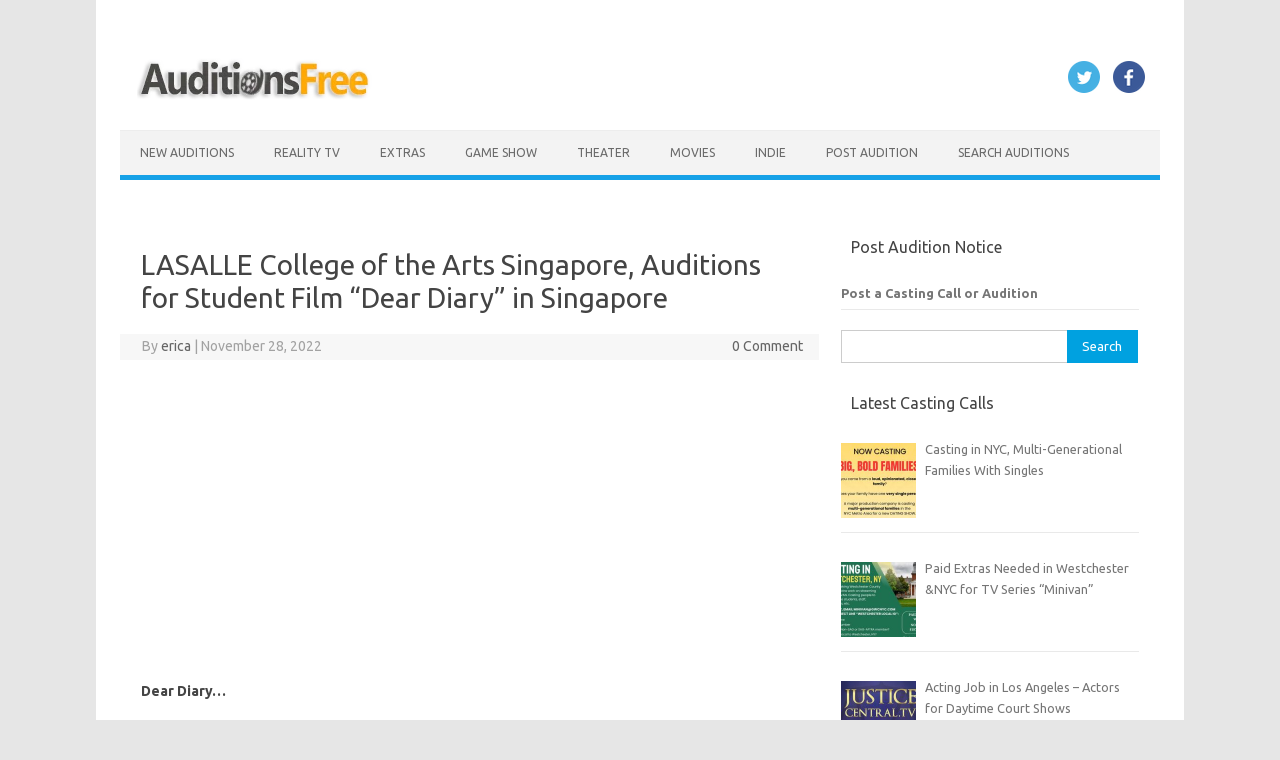

--- FILE ---
content_type: text/html; charset=utf-8
request_url: https://www.google.com/recaptcha/api2/aframe
body_size: 269
content:
<!DOCTYPE HTML><html><head><meta http-equiv="content-type" content="text/html; charset=UTF-8"></head><body><script nonce="9uIIbAU8afBGRWv3R7XU_Q">/** Anti-fraud and anti-abuse applications only. See google.com/recaptcha */ try{var clients={'sodar':'https://pagead2.googlesyndication.com/pagead/sodar?'};window.addEventListener("message",function(a){try{if(a.source===window.parent){var b=JSON.parse(a.data);var c=clients[b['id']];if(c){var d=document.createElement('img');d.src=c+b['params']+'&rc='+(localStorage.getItem("rc::a")?sessionStorage.getItem("rc::b"):"");window.document.body.appendChild(d);sessionStorage.setItem("rc::e",parseInt(sessionStorage.getItem("rc::e")||0)+1);localStorage.setItem("rc::h",'1768374622501');}}}catch(b){}});window.parent.postMessage("_grecaptcha_ready", "*");}catch(b){}</script></body></html>

--- FILE ---
content_type: application/javascript; charset=utf-8
request_url: https://fundingchoicesmessages.google.com/f/AGSKWxVu7bPgiE7PfFPPqQN2O53REtDiZdO-EM-z-hj4QEJb_zh2nbBHegnZ0alXTJjKvWEdXBNfrP9g26JqqSJAXdQcE_p5LvUD81ne7luonuhxz9IHRbkucMCi7ofNmFHvtnGW3zeYfeaFzkt8htoOsSlLveYJ_wejdXYdBhIY7livFx7ekWl9drvLkTv6/_-ads.gif/ads/player-/eplanningv4./ad/static_/adremote.
body_size: -1290
content:
window['da11af36-5ec8-4441-8c47-dfeef7b40bb2'] = true;